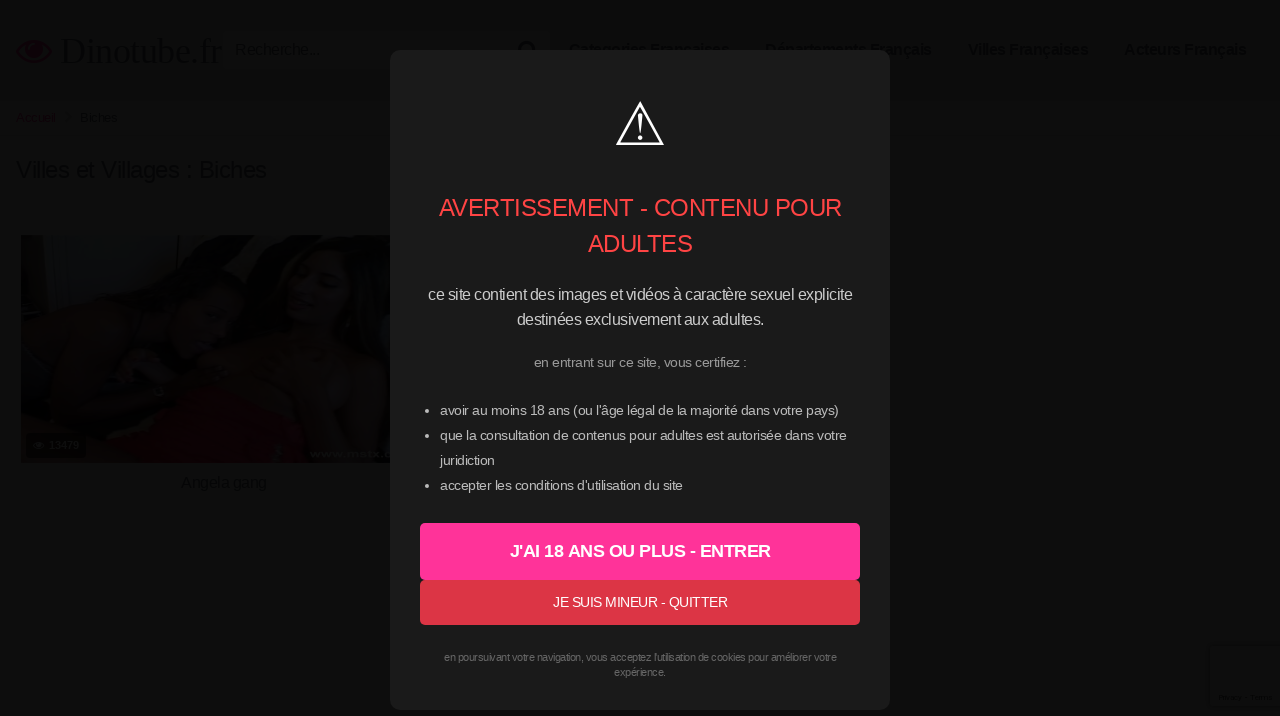

--- FILE ---
content_type: text/html; charset=utf-8
request_url: https://www.google.com/recaptcha/api2/anchor?ar=1&k=6Lc7GVEaAAAAAHHtu4QT_mn5jWVRsuwYkko4c-EH&co=aHR0cHM6Ly9kaW5vdHViZS5mcjo0NDM.&hl=en&v=N67nZn4AqZkNcbeMu4prBgzg&size=invisible&anchor-ms=20000&execute-ms=30000&cb=immvqbpfqdk3
body_size: 48601
content:
<!DOCTYPE HTML><html dir="ltr" lang="en"><head><meta http-equiv="Content-Type" content="text/html; charset=UTF-8">
<meta http-equiv="X-UA-Compatible" content="IE=edge">
<title>reCAPTCHA</title>
<style type="text/css">
/* cyrillic-ext */
@font-face {
  font-family: 'Roboto';
  font-style: normal;
  font-weight: 400;
  font-stretch: 100%;
  src: url(//fonts.gstatic.com/s/roboto/v48/KFO7CnqEu92Fr1ME7kSn66aGLdTylUAMa3GUBHMdazTgWw.woff2) format('woff2');
  unicode-range: U+0460-052F, U+1C80-1C8A, U+20B4, U+2DE0-2DFF, U+A640-A69F, U+FE2E-FE2F;
}
/* cyrillic */
@font-face {
  font-family: 'Roboto';
  font-style: normal;
  font-weight: 400;
  font-stretch: 100%;
  src: url(//fonts.gstatic.com/s/roboto/v48/KFO7CnqEu92Fr1ME7kSn66aGLdTylUAMa3iUBHMdazTgWw.woff2) format('woff2');
  unicode-range: U+0301, U+0400-045F, U+0490-0491, U+04B0-04B1, U+2116;
}
/* greek-ext */
@font-face {
  font-family: 'Roboto';
  font-style: normal;
  font-weight: 400;
  font-stretch: 100%;
  src: url(//fonts.gstatic.com/s/roboto/v48/KFO7CnqEu92Fr1ME7kSn66aGLdTylUAMa3CUBHMdazTgWw.woff2) format('woff2');
  unicode-range: U+1F00-1FFF;
}
/* greek */
@font-face {
  font-family: 'Roboto';
  font-style: normal;
  font-weight: 400;
  font-stretch: 100%;
  src: url(//fonts.gstatic.com/s/roboto/v48/KFO7CnqEu92Fr1ME7kSn66aGLdTylUAMa3-UBHMdazTgWw.woff2) format('woff2');
  unicode-range: U+0370-0377, U+037A-037F, U+0384-038A, U+038C, U+038E-03A1, U+03A3-03FF;
}
/* math */
@font-face {
  font-family: 'Roboto';
  font-style: normal;
  font-weight: 400;
  font-stretch: 100%;
  src: url(//fonts.gstatic.com/s/roboto/v48/KFO7CnqEu92Fr1ME7kSn66aGLdTylUAMawCUBHMdazTgWw.woff2) format('woff2');
  unicode-range: U+0302-0303, U+0305, U+0307-0308, U+0310, U+0312, U+0315, U+031A, U+0326-0327, U+032C, U+032F-0330, U+0332-0333, U+0338, U+033A, U+0346, U+034D, U+0391-03A1, U+03A3-03A9, U+03B1-03C9, U+03D1, U+03D5-03D6, U+03F0-03F1, U+03F4-03F5, U+2016-2017, U+2034-2038, U+203C, U+2040, U+2043, U+2047, U+2050, U+2057, U+205F, U+2070-2071, U+2074-208E, U+2090-209C, U+20D0-20DC, U+20E1, U+20E5-20EF, U+2100-2112, U+2114-2115, U+2117-2121, U+2123-214F, U+2190, U+2192, U+2194-21AE, U+21B0-21E5, U+21F1-21F2, U+21F4-2211, U+2213-2214, U+2216-22FF, U+2308-230B, U+2310, U+2319, U+231C-2321, U+2336-237A, U+237C, U+2395, U+239B-23B7, U+23D0, U+23DC-23E1, U+2474-2475, U+25AF, U+25B3, U+25B7, U+25BD, U+25C1, U+25CA, U+25CC, U+25FB, U+266D-266F, U+27C0-27FF, U+2900-2AFF, U+2B0E-2B11, U+2B30-2B4C, U+2BFE, U+3030, U+FF5B, U+FF5D, U+1D400-1D7FF, U+1EE00-1EEFF;
}
/* symbols */
@font-face {
  font-family: 'Roboto';
  font-style: normal;
  font-weight: 400;
  font-stretch: 100%;
  src: url(//fonts.gstatic.com/s/roboto/v48/KFO7CnqEu92Fr1ME7kSn66aGLdTylUAMaxKUBHMdazTgWw.woff2) format('woff2');
  unicode-range: U+0001-000C, U+000E-001F, U+007F-009F, U+20DD-20E0, U+20E2-20E4, U+2150-218F, U+2190, U+2192, U+2194-2199, U+21AF, U+21E6-21F0, U+21F3, U+2218-2219, U+2299, U+22C4-22C6, U+2300-243F, U+2440-244A, U+2460-24FF, U+25A0-27BF, U+2800-28FF, U+2921-2922, U+2981, U+29BF, U+29EB, U+2B00-2BFF, U+4DC0-4DFF, U+FFF9-FFFB, U+10140-1018E, U+10190-1019C, U+101A0, U+101D0-101FD, U+102E0-102FB, U+10E60-10E7E, U+1D2C0-1D2D3, U+1D2E0-1D37F, U+1F000-1F0FF, U+1F100-1F1AD, U+1F1E6-1F1FF, U+1F30D-1F30F, U+1F315, U+1F31C, U+1F31E, U+1F320-1F32C, U+1F336, U+1F378, U+1F37D, U+1F382, U+1F393-1F39F, U+1F3A7-1F3A8, U+1F3AC-1F3AF, U+1F3C2, U+1F3C4-1F3C6, U+1F3CA-1F3CE, U+1F3D4-1F3E0, U+1F3ED, U+1F3F1-1F3F3, U+1F3F5-1F3F7, U+1F408, U+1F415, U+1F41F, U+1F426, U+1F43F, U+1F441-1F442, U+1F444, U+1F446-1F449, U+1F44C-1F44E, U+1F453, U+1F46A, U+1F47D, U+1F4A3, U+1F4B0, U+1F4B3, U+1F4B9, U+1F4BB, U+1F4BF, U+1F4C8-1F4CB, U+1F4D6, U+1F4DA, U+1F4DF, U+1F4E3-1F4E6, U+1F4EA-1F4ED, U+1F4F7, U+1F4F9-1F4FB, U+1F4FD-1F4FE, U+1F503, U+1F507-1F50B, U+1F50D, U+1F512-1F513, U+1F53E-1F54A, U+1F54F-1F5FA, U+1F610, U+1F650-1F67F, U+1F687, U+1F68D, U+1F691, U+1F694, U+1F698, U+1F6AD, U+1F6B2, U+1F6B9-1F6BA, U+1F6BC, U+1F6C6-1F6CF, U+1F6D3-1F6D7, U+1F6E0-1F6EA, U+1F6F0-1F6F3, U+1F6F7-1F6FC, U+1F700-1F7FF, U+1F800-1F80B, U+1F810-1F847, U+1F850-1F859, U+1F860-1F887, U+1F890-1F8AD, U+1F8B0-1F8BB, U+1F8C0-1F8C1, U+1F900-1F90B, U+1F93B, U+1F946, U+1F984, U+1F996, U+1F9E9, U+1FA00-1FA6F, U+1FA70-1FA7C, U+1FA80-1FA89, U+1FA8F-1FAC6, U+1FACE-1FADC, U+1FADF-1FAE9, U+1FAF0-1FAF8, U+1FB00-1FBFF;
}
/* vietnamese */
@font-face {
  font-family: 'Roboto';
  font-style: normal;
  font-weight: 400;
  font-stretch: 100%;
  src: url(//fonts.gstatic.com/s/roboto/v48/KFO7CnqEu92Fr1ME7kSn66aGLdTylUAMa3OUBHMdazTgWw.woff2) format('woff2');
  unicode-range: U+0102-0103, U+0110-0111, U+0128-0129, U+0168-0169, U+01A0-01A1, U+01AF-01B0, U+0300-0301, U+0303-0304, U+0308-0309, U+0323, U+0329, U+1EA0-1EF9, U+20AB;
}
/* latin-ext */
@font-face {
  font-family: 'Roboto';
  font-style: normal;
  font-weight: 400;
  font-stretch: 100%;
  src: url(//fonts.gstatic.com/s/roboto/v48/KFO7CnqEu92Fr1ME7kSn66aGLdTylUAMa3KUBHMdazTgWw.woff2) format('woff2');
  unicode-range: U+0100-02BA, U+02BD-02C5, U+02C7-02CC, U+02CE-02D7, U+02DD-02FF, U+0304, U+0308, U+0329, U+1D00-1DBF, U+1E00-1E9F, U+1EF2-1EFF, U+2020, U+20A0-20AB, U+20AD-20C0, U+2113, U+2C60-2C7F, U+A720-A7FF;
}
/* latin */
@font-face {
  font-family: 'Roboto';
  font-style: normal;
  font-weight: 400;
  font-stretch: 100%;
  src: url(//fonts.gstatic.com/s/roboto/v48/KFO7CnqEu92Fr1ME7kSn66aGLdTylUAMa3yUBHMdazQ.woff2) format('woff2');
  unicode-range: U+0000-00FF, U+0131, U+0152-0153, U+02BB-02BC, U+02C6, U+02DA, U+02DC, U+0304, U+0308, U+0329, U+2000-206F, U+20AC, U+2122, U+2191, U+2193, U+2212, U+2215, U+FEFF, U+FFFD;
}
/* cyrillic-ext */
@font-face {
  font-family: 'Roboto';
  font-style: normal;
  font-weight: 500;
  font-stretch: 100%;
  src: url(//fonts.gstatic.com/s/roboto/v48/KFO7CnqEu92Fr1ME7kSn66aGLdTylUAMa3GUBHMdazTgWw.woff2) format('woff2');
  unicode-range: U+0460-052F, U+1C80-1C8A, U+20B4, U+2DE0-2DFF, U+A640-A69F, U+FE2E-FE2F;
}
/* cyrillic */
@font-face {
  font-family: 'Roboto';
  font-style: normal;
  font-weight: 500;
  font-stretch: 100%;
  src: url(//fonts.gstatic.com/s/roboto/v48/KFO7CnqEu92Fr1ME7kSn66aGLdTylUAMa3iUBHMdazTgWw.woff2) format('woff2');
  unicode-range: U+0301, U+0400-045F, U+0490-0491, U+04B0-04B1, U+2116;
}
/* greek-ext */
@font-face {
  font-family: 'Roboto';
  font-style: normal;
  font-weight: 500;
  font-stretch: 100%;
  src: url(//fonts.gstatic.com/s/roboto/v48/KFO7CnqEu92Fr1ME7kSn66aGLdTylUAMa3CUBHMdazTgWw.woff2) format('woff2');
  unicode-range: U+1F00-1FFF;
}
/* greek */
@font-face {
  font-family: 'Roboto';
  font-style: normal;
  font-weight: 500;
  font-stretch: 100%;
  src: url(//fonts.gstatic.com/s/roboto/v48/KFO7CnqEu92Fr1ME7kSn66aGLdTylUAMa3-UBHMdazTgWw.woff2) format('woff2');
  unicode-range: U+0370-0377, U+037A-037F, U+0384-038A, U+038C, U+038E-03A1, U+03A3-03FF;
}
/* math */
@font-face {
  font-family: 'Roboto';
  font-style: normal;
  font-weight: 500;
  font-stretch: 100%;
  src: url(//fonts.gstatic.com/s/roboto/v48/KFO7CnqEu92Fr1ME7kSn66aGLdTylUAMawCUBHMdazTgWw.woff2) format('woff2');
  unicode-range: U+0302-0303, U+0305, U+0307-0308, U+0310, U+0312, U+0315, U+031A, U+0326-0327, U+032C, U+032F-0330, U+0332-0333, U+0338, U+033A, U+0346, U+034D, U+0391-03A1, U+03A3-03A9, U+03B1-03C9, U+03D1, U+03D5-03D6, U+03F0-03F1, U+03F4-03F5, U+2016-2017, U+2034-2038, U+203C, U+2040, U+2043, U+2047, U+2050, U+2057, U+205F, U+2070-2071, U+2074-208E, U+2090-209C, U+20D0-20DC, U+20E1, U+20E5-20EF, U+2100-2112, U+2114-2115, U+2117-2121, U+2123-214F, U+2190, U+2192, U+2194-21AE, U+21B0-21E5, U+21F1-21F2, U+21F4-2211, U+2213-2214, U+2216-22FF, U+2308-230B, U+2310, U+2319, U+231C-2321, U+2336-237A, U+237C, U+2395, U+239B-23B7, U+23D0, U+23DC-23E1, U+2474-2475, U+25AF, U+25B3, U+25B7, U+25BD, U+25C1, U+25CA, U+25CC, U+25FB, U+266D-266F, U+27C0-27FF, U+2900-2AFF, U+2B0E-2B11, U+2B30-2B4C, U+2BFE, U+3030, U+FF5B, U+FF5D, U+1D400-1D7FF, U+1EE00-1EEFF;
}
/* symbols */
@font-face {
  font-family: 'Roboto';
  font-style: normal;
  font-weight: 500;
  font-stretch: 100%;
  src: url(//fonts.gstatic.com/s/roboto/v48/KFO7CnqEu92Fr1ME7kSn66aGLdTylUAMaxKUBHMdazTgWw.woff2) format('woff2');
  unicode-range: U+0001-000C, U+000E-001F, U+007F-009F, U+20DD-20E0, U+20E2-20E4, U+2150-218F, U+2190, U+2192, U+2194-2199, U+21AF, U+21E6-21F0, U+21F3, U+2218-2219, U+2299, U+22C4-22C6, U+2300-243F, U+2440-244A, U+2460-24FF, U+25A0-27BF, U+2800-28FF, U+2921-2922, U+2981, U+29BF, U+29EB, U+2B00-2BFF, U+4DC0-4DFF, U+FFF9-FFFB, U+10140-1018E, U+10190-1019C, U+101A0, U+101D0-101FD, U+102E0-102FB, U+10E60-10E7E, U+1D2C0-1D2D3, U+1D2E0-1D37F, U+1F000-1F0FF, U+1F100-1F1AD, U+1F1E6-1F1FF, U+1F30D-1F30F, U+1F315, U+1F31C, U+1F31E, U+1F320-1F32C, U+1F336, U+1F378, U+1F37D, U+1F382, U+1F393-1F39F, U+1F3A7-1F3A8, U+1F3AC-1F3AF, U+1F3C2, U+1F3C4-1F3C6, U+1F3CA-1F3CE, U+1F3D4-1F3E0, U+1F3ED, U+1F3F1-1F3F3, U+1F3F5-1F3F7, U+1F408, U+1F415, U+1F41F, U+1F426, U+1F43F, U+1F441-1F442, U+1F444, U+1F446-1F449, U+1F44C-1F44E, U+1F453, U+1F46A, U+1F47D, U+1F4A3, U+1F4B0, U+1F4B3, U+1F4B9, U+1F4BB, U+1F4BF, U+1F4C8-1F4CB, U+1F4D6, U+1F4DA, U+1F4DF, U+1F4E3-1F4E6, U+1F4EA-1F4ED, U+1F4F7, U+1F4F9-1F4FB, U+1F4FD-1F4FE, U+1F503, U+1F507-1F50B, U+1F50D, U+1F512-1F513, U+1F53E-1F54A, U+1F54F-1F5FA, U+1F610, U+1F650-1F67F, U+1F687, U+1F68D, U+1F691, U+1F694, U+1F698, U+1F6AD, U+1F6B2, U+1F6B9-1F6BA, U+1F6BC, U+1F6C6-1F6CF, U+1F6D3-1F6D7, U+1F6E0-1F6EA, U+1F6F0-1F6F3, U+1F6F7-1F6FC, U+1F700-1F7FF, U+1F800-1F80B, U+1F810-1F847, U+1F850-1F859, U+1F860-1F887, U+1F890-1F8AD, U+1F8B0-1F8BB, U+1F8C0-1F8C1, U+1F900-1F90B, U+1F93B, U+1F946, U+1F984, U+1F996, U+1F9E9, U+1FA00-1FA6F, U+1FA70-1FA7C, U+1FA80-1FA89, U+1FA8F-1FAC6, U+1FACE-1FADC, U+1FADF-1FAE9, U+1FAF0-1FAF8, U+1FB00-1FBFF;
}
/* vietnamese */
@font-face {
  font-family: 'Roboto';
  font-style: normal;
  font-weight: 500;
  font-stretch: 100%;
  src: url(//fonts.gstatic.com/s/roboto/v48/KFO7CnqEu92Fr1ME7kSn66aGLdTylUAMa3OUBHMdazTgWw.woff2) format('woff2');
  unicode-range: U+0102-0103, U+0110-0111, U+0128-0129, U+0168-0169, U+01A0-01A1, U+01AF-01B0, U+0300-0301, U+0303-0304, U+0308-0309, U+0323, U+0329, U+1EA0-1EF9, U+20AB;
}
/* latin-ext */
@font-face {
  font-family: 'Roboto';
  font-style: normal;
  font-weight: 500;
  font-stretch: 100%;
  src: url(//fonts.gstatic.com/s/roboto/v48/KFO7CnqEu92Fr1ME7kSn66aGLdTylUAMa3KUBHMdazTgWw.woff2) format('woff2');
  unicode-range: U+0100-02BA, U+02BD-02C5, U+02C7-02CC, U+02CE-02D7, U+02DD-02FF, U+0304, U+0308, U+0329, U+1D00-1DBF, U+1E00-1E9F, U+1EF2-1EFF, U+2020, U+20A0-20AB, U+20AD-20C0, U+2113, U+2C60-2C7F, U+A720-A7FF;
}
/* latin */
@font-face {
  font-family: 'Roboto';
  font-style: normal;
  font-weight: 500;
  font-stretch: 100%;
  src: url(//fonts.gstatic.com/s/roboto/v48/KFO7CnqEu92Fr1ME7kSn66aGLdTylUAMa3yUBHMdazQ.woff2) format('woff2');
  unicode-range: U+0000-00FF, U+0131, U+0152-0153, U+02BB-02BC, U+02C6, U+02DA, U+02DC, U+0304, U+0308, U+0329, U+2000-206F, U+20AC, U+2122, U+2191, U+2193, U+2212, U+2215, U+FEFF, U+FFFD;
}
/* cyrillic-ext */
@font-face {
  font-family: 'Roboto';
  font-style: normal;
  font-weight: 900;
  font-stretch: 100%;
  src: url(//fonts.gstatic.com/s/roboto/v48/KFO7CnqEu92Fr1ME7kSn66aGLdTylUAMa3GUBHMdazTgWw.woff2) format('woff2');
  unicode-range: U+0460-052F, U+1C80-1C8A, U+20B4, U+2DE0-2DFF, U+A640-A69F, U+FE2E-FE2F;
}
/* cyrillic */
@font-face {
  font-family: 'Roboto';
  font-style: normal;
  font-weight: 900;
  font-stretch: 100%;
  src: url(//fonts.gstatic.com/s/roboto/v48/KFO7CnqEu92Fr1ME7kSn66aGLdTylUAMa3iUBHMdazTgWw.woff2) format('woff2');
  unicode-range: U+0301, U+0400-045F, U+0490-0491, U+04B0-04B1, U+2116;
}
/* greek-ext */
@font-face {
  font-family: 'Roboto';
  font-style: normal;
  font-weight: 900;
  font-stretch: 100%;
  src: url(//fonts.gstatic.com/s/roboto/v48/KFO7CnqEu92Fr1ME7kSn66aGLdTylUAMa3CUBHMdazTgWw.woff2) format('woff2');
  unicode-range: U+1F00-1FFF;
}
/* greek */
@font-face {
  font-family: 'Roboto';
  font-style: normal;
  font-weight: 900;
  font-stretch: 100%;
  src: url(//fonts.gstatic.com/s/roboto/v48/KFO7CnqEu92Fr1ME7kSn66aGLdTylUAMa3-UBHMdazTgWw.woff2) format('woff2');
  unicode-range: U+0370-0377, U+037A-037F, U+0384-038A, U+038C, U+038E-03A1, U+03A3-03FF;
}
/* math */
@font-face {
  font-family: 'Roboto';
  font-style: normal;
  font-weight: 900;
  font-stretch: 100%;
  src: url(//fonts.gstatic.com/s/roboto/v48/KFO7CnqEu92Fr1ME7kSn66aGLdTylUAMawCUBHMdazTgWw.woff2) format('woff2');
  unicode-range: U+0302-0303, U+0305, U+0307-0308, U+0310, U+0312, U+0315, U+031A, U+0326-0327, U+032C, U+032F-0330, U+0332-0333, U+0338, U+033A, U+0346, U+034D, U+0391-03A1, U+03A3-03A9, U+03B1-03C9, U+03D1, U+03D5-03D6, U+03F0-03F1, U+03F4-03F5, U+2016-2017, U+2034-2038, U+203C, U+2040, U+2043, U+2047, U+2050, U+2057, U+205F, U+2070-2071, U+2074-208E, U+2090-209C, U+20D0-20DC, U+20E1, U+20E5-20EF, U+2100-2112, U+2114-2115, U+2117-2121, U+2123-214F, U+2190, U+2192, U+2194-21AE, U+21B0-21E5, U+21F1-21F2, U+21F4-2211, U+2213-2214, U+2216-22FF, U+2308-230B, U+2310, U+2319, U+231C-2321, U+2336-237A, U+237C, U+2395, U+239B-23B7, U+23D0, U+23DC-23E1, U+2474-2475, U+25AF, U+25B3, U+25B7, U+25BD, U+25C1, U+25CA, U+25CC, U+25FB, U+266D-266F, U+27C0-27FF, U+2900-2AFF, U+2B0E-2B11, U+2B30-2B4C, U+2BFE, U+3030, U+FF5B, U+FF5D, U+1D400-1D7FF, U+1EE00-1EEFF;
}
/* symbols */
@font-face {
  font-family: 'Roboto';
  font-style: normal;
  font-weight: 900;
  font-stretch: 100%;
  src: url(//fonts.gstatic.com/s/roboto/v48/KFO7CnqEu92Fr1ME7kSn66aGLdTylUAMaxKUBHMdazTgWw.woff2) format('woff2');
  unicode-range: U+0001-000C, U+000E-001F, U+007F-009F, U+20DD-20E0, U+20E2-20E4, U+2150-218F, U+2190, U+2192, U+2194-2199, U+21AF, U+21E6-21F0, U+21F3, U+2218-2219, U+2299, U+22C4-22C6, U+2300-243F, U+2440-244A, U+2460-24FF, U+25A0-27BF, U+2800-28FF, U+2921-2922, U+2981, U+29BF, U+29EB, U+2B00-2BFF, U+4DC0-4DFF, U+FFF9-FFFB, U+10140-1018E, U+10190-1019C, U+101A0, U+101D0-101FD, U+102E0-102FB, U+10E60-10E7E, U+1D2C0-1D2D3, U+1D2E0-1D37F, U+1F000-1F0FF, U+1F100-1F1AD, U+1F1E6-1F1FF, U+1F30D-1F30F, U+1F315, U+1F31C, U+1F31E, U+1F320-1F32C, U+1F336, U+1F378, U+1F37D, U+1F382, U+1F393-1F39F, U+1F3A7-1F3A8, U+1F3AC-1F3AF, U+1F3C2, U+1F3C4-1F3C6, U+1F3CA-1F3CE, U+1F3D4-1F3E0, U+1F3ED, U+1F3F1-1F3F3, U+1F3F5-1F3F7, U+1F408, U+1F415, U+1F41F, U+1F426, U+1F43F, U+1F441-1F442, U+1F444, U+1F446-1F449, U+1F44C-1F44E, U+1F453, U+1F46A, U+1F47D, U+1F4A3, U+1F4B0, U+1F4B3, U+1F4B9, U+1F4BB, U+1F4BF, U+1F4C8-1F4CB, U+1F4D6, U+1F4DA, U+1F4DF, U+1F4E3-1F4E6, U+1F4EA-1F4ED, U+1F4F7, U+1F4F9-1F4FB, U+1F4FD-1F4FE, U+1F503, U+1F507-1F50B, U+1F50D, U+1F512-1F513, U+1F53E-1F54A, U+1F54F-1F5FA, U+1F610, U+1F650-1F67F, U+1F687, U+1F68D, U+1F691, U+1F694, U+1F698, U+1F6AD, U+1F6B2, U+1F6B9-1F6BA, U+1F6BC, U+1F6C6-1F6CF, U+1F6D3-1F6D7, U+1F6E0-1F6EA, U+1F6F0-1F6F3, U+1F6F7-1F6FC, U+1F700-1F7FF, U+1F800-1F80B, U+1F810-1F847, U+1F850-1F859, U+1F860-1F887, U+1F890-1F8AD, U+1F8B0-1F8BB, U+1F8C0-1F8C1, U+1F900-1F90B, U+1F93B, U+1F946, U+1F984, U+1F996, U+1F9E9, U+1FA00-1FA6F, U+1FA70-1FA7C, U+1FA80-1FA89, U+1FA8F-1FAC6, U+1FACE-1FADC, U+1FADF-1FAE9, U+1FAF0-1FAF8, U+1FB00-1FBFF;
}
/* vietnamese */
@font-face {
  font-family: 'Roboto';
  font-style: normal;
  font-weight: 900;
  font-stretch: 100%;
  src: url(//fonts.gstatic.com/s/roboto/v48/KFO7CnqEu92Fr1ME7kSn66aGLdTylUAMa3OUBHMdazTgWw.woff2) format('woff2');
  unicode-range: U+0102-0103, U+0110-0111, U+0128-0129, U+0168-0169, U+01A0-01A1, U+01AF-01B0, U+0300-0301, U+0303-0304, U+0308-0309, U+0323, U+0329, U+1EA0-1EF9, U+20AB;
}
/* latin-ext */
@font-face {
  font-family: 'Roboto';
  font-style: normal;
  font-weight: 900;
  font-stretch: 100%;
  src: url(//fonts.gstatic.com/s/roboto/v48/KFO7CnqEu92Fr1ME7kSn66aGLdTylUAMa3KUBHMdazTgWw.woff2) format('woff2');
  unicode-range: U+0100-02BA, U+02BD-02C5, U+02C7-02CC, U+02CE-02D7, U+02DD-02FF, U+0304, U+0308, U+0329, U+1D00-1DBF, U+1E00-1E9F, U+1EF2-1EFF, U+2020, U+20A0-20AB, U+20AD-20C0, U+2113, U+2C60-2C7F, U+A720-A7FF;
}
/* latin */
@font-face {
  font-family: 'Roboto';
  font-style: normal;
  font-weight: 900;
  font-stretch: 100%;
  src: url(//fonts.gstatic.com/s/roboto/v48/KFO7CnqEu92Fr1ME7kSn66aGLdTylUAMa3yUBHMdazQ.woff2) format('woff2');
  unicode-range: U+0000-00FF, U+0131, U+0152-0153, U+02BB-02BC, U+02C6, U+02DA, U+02DC, U+0304, U+0308, U+0329, U+2000-206F, U+20AC, U+2122, U+2191, U+2193, U+2212, U+2215, U+FEFF, U+FFFD;
}

</style>
<link rel="stylesheet" type="text/css" href="https://www.gstatic.com/recaptcha/releases/N67nZn4AqZkNcbeMu4prBgzg/styles__ltr.css">
<script nonce="TfNk3D1WfH6bAF2DCcxcRA" type="text/javascript">window['__recaptcha_api'] = 'https://www.google.com/recaptcha/api2/';</script>
<script type="text/javascript" src="https://www.gstatic.com/recaptcha/releases/N67nZn4AqZkNcbeMu4prBgzg/recaptcha__en.js" nonce="TfNk3D1WfH6bAF2DCcxcRA">
      
    </script></head>
<body><div id="rc-anchor-alert" class="rc-anchor-alert"></div>
<input type="hidden" id="recaptcha-token" value="[base64]">
<script type="text/javascript" nonce="TfNk3D1WfH6bAF2DCcxcRA">
      recaptcha.anchor.Main.init("[\x22ainput\x22,[\x22bgdata\x22,\x22\x22,\[base64]/[base64]/[base64]/[base64]/[base64]/UltsKytdPUU6KEU8MjA0OD9SW2wrK109RT4+NnwxOTI6KChFJjY0NTEyKT09NTUyOTYmJk0rMTxjLmxlbmd0aCYmKGMuY2hhckNvZGVBdChNKzEpJjY0NTEyKT09NTYzMjA/[base64]/[base64]/[base64]/[base64]/[base64]/[base64]/[base64]\x22,\[base64]\\u003d\\u003d\x22,\x22wq/DgXLDnVbDoD/DmcKpCnPDpSjCqTTDuyNLwq14woJSwqDDmAIJwrjCsVh7w6vDtTPCt1fClDzDqsKCw4wVw4zDssKHLQLCvnrDkyNaAnLDjMOBwrjCmMOEB8KNw4kpwobDiQQTw4HCtFxnfMKGw7fClsK6FMK6wqYuwozDo8OLWMKVwr7Csi/[base64]/woE8VWPCksKUd8ONPsOuZF9Nw6V7UnMlwrrDlcKlwrhpZsK2HMOaIcKRwqDDt0XCrSJzw6bDtMOsw5/Djx/[base64]/Cn8KZw53DlwfCh8OKwpXDjsKaGFQGw6RFw4RfYcO4QxLDhcKYQDXDpsOPOXDClzvDnMKvCMOGZkQHwpnCjlo6w5IAwqEQwrrCtjLDlMKPBMK/w4kdcCIfDsO1W8KlBUDCtHBww5cEbHZ9w6zCucKnSkDCrlLCucKAD27DkMOtZh58A8KSw7PCqCRTw6DDqsKbw47Cuns1W8OjWw0TSBMZw7INR0ZTeMK8w59GB3Z+XHHDocK9w7/Co8Kcw7t0QCw+woDCsQ7ChhXDtMOvwrw3MsO7AXpiw6lAMMK0wpY+FsOQw6k+wr3DnFLCgsOWN8O2T8KXP8KcYcKTS8Oswqw+IQzDk3rDohYSwpZawrYnLXY6DMKLH8OfCcOAfMOIdsOGworCj0/Ct8KTwqMMXMOdHsKLwpAvOsKLSsO9wrPDqRMcwp8AQQPDt8KQacOcAsO9wqBnw6/Ct8O1MBhed8KSF8ObdsKCFhB0FsKxw7bCjzLDisO8wrtGK8KhNWEOdMOGwrbCjMO2QsOzw5sBB8Oqw6YccG3Dm1LDmsO0wrhxTMKfw7krHw91wroxB8O0BcOmw5UBfcK4ER4Rwp/[base64]/[base64]/fihDck3DmFdGwp/Dkwcjw6DDkMOSQsKeMBvDqsO6ZFjDl0oWeAbDosODw7FhOcOlw5gRw79CwqBRwpzDhsKJZsO+w7kZw6wEQMO0LsKkw5zDu8K1KFNNw4rColU/fG9dVcO0RGBzw7/DhHvCmUFLEsKRfsKVNT3Cm2nChcOdw6vCrMO/w70GDFzCjD9SwppjZywICcKRSX5tLn3CuikjbR5HaFxCW0QuIBDDkz4XWMKhw44Ow67DqMOLEsKhw7w/w44hQSPCmMKCwqlOQlLCuB5Tw4bDt8KRC8KLwpJbK8OUw4rDmMO3wqDDlBTDg8Obw51DXUzDisKNMcOHNsK6X1Z5YRkRXyjChcOCwrbCoj/Ct8KlwqFzSsOBwqhFEcKQT8OHL8OfI1zDuWnDicKzD17Dj8KIGWAVf8KODj5vZcO4OyHDiMKKw6U7w7vCs8KfwroawqMkwqLDhHXDoXfCgMK8EsKUDSnCsMKaIVXClsKaDMO7w4QUw5FGW0w1w6oGOS7CvMKQw7/Di2ZqwoByR8KUEMOwOcKywoA9MH5Lw6TDtcK0C8KWw6/Cj8OyRXV8SsKiw5/DncK5w5/ClMKCEW7CtMO7w5rChXbDkzDDrgU/UQvDucOiwqUvO8KWw551IsOLacOsw6MVX0XCvyjCrEHDl1TDncOzFSnDtyAXw53DhRjCl8OND1hTw7bCl8OBw5oLw4RaKVBaXBdVLsK5w5xsw5w+w4/DkB5Bw5UBw5hHwog/wpzCosKHIcO5X2xMDsKBwohxG8Ogw5PDtcKpw7d/d8Oiw5l8ClxwbMOMQW/[base64]/MlIbw5TCoDZvV8KLw60nw7rCuMOLExU3w4HDvRFIw5EeNX/CnExMNMOsw5dow7zChMONV8OCECPDoWp5wpDCs8KjQ19EwofCpkMNw4bCtHDDrsKcwqY6I8KDwoJ4R8OKDivDrndkw4dMw4M5woTCoB/DtsK7B0XDpTnCmgbDiHTDn3AFwrRmbw3CqT/Cg3ZWdcKuw4/DtsOcLynDtRcjw7bDpsK6wohybynDvcKxSsKSAsOiwoZNJTrCi8KHRRjDnMKLCwtuSMO/[base64]/cRNzOjUWZzvDmQHDog/[base64]/Ds8OeAcKSwpkTKCzCggrCgsOmw4XCjcKXw77DrXbCpsKVw57DhcOzwpvDqMODG8KnI1V+HmDCmMKGw4jCrhR0ZUhsPcOoIAQXwprDtR7DosOwwqjDqcODw7zDgBHDqyEXwr/CqTjDilkNw7PCjsOAX8Ksw4PDm8OKw6QSwodUw7nCkwMOw7ZAw4VzI8KVw7jDjcOPMsK8wr7CjxLCs8KNwrvCgcKJWF/CgcOpw7sSw7xsw5E7w4stw4jDrFPCgMKPw4PDncKAw6XDkcOfw7B2wqbDiXzDoHEZwrbDqA/ChMOuLl5AWCvDlFPCglQ1HzNtwpvCnMKRwo3Dr8KDasOrDDwMw7I9w4BSw5rDl8Kbw7txPcOzRXkQGcOXw6I5w50hQCEtwq4qesOTw4MJw6fDpcKcw4IGw5vDn8O/Q8OkEMKafcK+w53Dl8OewpIXSTRefhddT8KSwpvDu8Ozw5fDucONwohlwpU7JF8/WBzCqQ1iw64HBMO0wr/CgyTDgcKUVibCqcKrwpXCi8OTeMOaw7nDnMKyw7XCoGHDlEdpwovDicOewoo9w6Mvw6vCtMK+w4lgUsK8OsObTcK7w5fDhV0BWWoSwrTCqSk/w4HCgsO+w54/[base64]/CgcOPw6zChcO9SBrDhQHCqQJWw7AOw6xraQw9wr/CuMKwDForIcOnw6RZDlEewr5EGTLClVhuZcOTwq8FwqtaAcOAecKwTDsDw5LCuyQICBURB8Ojw6s/LMKWw7DCmnklwr3CrsOhw5UJw6xGwpHChsKcwr7ClMKDMGTDvsKawqdvwpF0wqJ3woEYQcKmNsOkw4RNw58FGTjCmW3CkMKnT8OkdSpfwoZIYcKHWl/CpC9TScOmPsKIacKkScONw6jCrsOuw4LCiMKaAsOSTsOLw43CilU9wrXDvTDDp8Kzbn3CpVpBEMOdXcOawq/[base64]/CncOIwpDCtsKjLgzDn8OYfxo5w79JwqBtwqZGw4soaWtLw4/CkcO/wqfCkcOCwpF7bWBKwqJlR2rCuMO9wo/CrcK7wqIBw7NMAlhoMSl2VV9Zw5tWwqHCicKFwpDChwbDj8Kvw6DDm3lAwo5vw4lpw7LDlSfDmcKvw4TCuMOyw4zCogUnY8KJTsKVw7N8VcKVwr3DncOiEsOBcMOAwoHDmEd6w6pow5DChMKkc8OoS1fDhcOgw4x/[base64]/DkjfCvAzCnsK7NsOkw64owpzDslnDjcKgwpFiwovDvMOwBX1uIMO+MsKmwrMdwq8Nw7oZKg/[base64]/CgsKfT8ORwqZ+w4YVworCtMKpwo/Dp8KXwo7DmMKAwojDgHNgEAfCnMOWXcKNEklowpV3wr7CncKkwpzDijHCucKDwqjDsT5nI2MQDHnCn1LDqMOzwp4/w44PVcONwrbCmMOEw7Yfw7tfwpw7wq1hwqlQAMO9GsKLVsOVF8Kyw6goVsOmCsOSwoXDrSrCj8ObJyHCrsOyw7s5wph8fUFXFwPDhmJBwqXCh8OVZ3Mfwo/Cky3Dr39PfsKmAEcuTGAuLsKqfBZ7P8OZDcOrWkXDo8OqZ2LDjcOrwpRKJ3rCvcK5w6vDgEzDqj7DuXdTw6DClMKqM8OfSsKjZUjCtMORZMOQwqzCnRbCvwxFwrLCtsK3w4XCh17DvgbDlsKDHsKdH25nGsKJwo/DvcKmwpwrw6jDksOmdMOpw4hpw4Y6XyDDr8O0w5BiVxMxw4FXFSvDrQPCowfClElpw7sUcMO1wqPDvw9lwqJpalvDriHCqsKqHEtmwqQMVsKNwrUSQ8Obw6gpGl/[base64]/YMORR8K9EMKtHEMIwoUTWkU6CW/Ck0xgw4vCtylXwrg3FSFvf8OBA8OUwrMvBcK0Nzwlwo0HRMOHw60LYMOPw4dvw5B3W2TDuMK9w6VnN8Onw69TQMKKQ3/CmhbDuWHDglnCswPCnH58YcOQdMKiw6NYJxxlDcOiwq/CuDYyA8Otw6VvX8KSNsOHw44iwrM5wo8Zw4fDtUzCpsOTfsOIPMO2AT/DmMKAwpZ1OkzDs3E9w41kwojDkmIFw4hiUhFbM0LCh3MeBMKOMsK1w6ZvE8OTw77Cm8OmwpchPRTChMK2w4nCl8KVVsKlCyJLHEsYwo4pw7gtw6VTw6LCpC/[base64]/w7w1FBnCqiVLwolEJsKwQMKgwrjCuwwsUjTCimDDs3Eqw6k1w7rCrB5hbkd0M8KUw7hpw6JZwoQew5TDrR7CkFbCo8K2w7jCqxkDc8KCwojDrBc8TsO6w4DDscKMw6bDrGDCsGxaTcOjUcKIOMKtw7/Du8KCAStdwpbCrcORcEA9F8ODeyPDp0xRw5lxX19uW8OvZkXDoHPCn8OOLsOzWUzCqAE2T8KUQcKSwpbCnmNsc8Oqwq/[base64]/DhBzDizAsworCp8OPIsO+OcKmw7g6VMKswrUlwpXClMKEVCwHQ8O8H8KGw67DhCEhw7N3w6nClH/[base64]/ChsKzwpvDkBHCucOeAB5pEi/DmMK/wpQaKwIXwqnDlk1XfcKOw6ZNHMKQHxTCjHXCpTvDl08sVCnCpcO4w6QSNsOeFTzCi8KiDzd+wr7DvcOCwoHDr2XDonRNw6kQWcKFOcO0YTEywqvCjQfCm8ODbGHCtWtBwq/[base64]/Dm8Kewr3DjRTCvMKMFcKWKG9jKHFZS8OcX8OCw7ldw4LDi8OXwr/Ct8Kkw6/[base64]/[base64]/Cp8KTw5TDtBUsKsOkCwHCmXDDjgPCtzXDnywswqUWRsKRw4rDpsOvwr12RhTCoWlJaATDscO9IMKERisdw5MGAMK5KcOVwqrDjcOuBDfCk8K4wpXDrHd6wpXCi8KdTsOebMKfQwTClMKuXcOFQFcIw70Dw6jCt8O/[base64]/DlWrCu8KbwpjCux/CqXPDqG4wwpTDgxF1wr3DsjsnK8ORHFQIGMKmR8OKJgjDv8KxNsOrwpPDiMKyFRdBwohMbzFew4NBw4LCq8O8w53DqgDDvcKyw7d8Q8ObHF3Cp8KUUn1YwpDCpXTCnMKrGcK/UndiGQLCpcOMw5jDnjXCigbChsKfwr4GccKxwqTDpT7CggtIw55tUsKaw5LCkcKRw7/[base64]/wp/CssKlFsOje8OrwqREAcOqwrEIw63Cr8Opwp18w5wVwo7DoxUsRC3ClcOLecKzwpjDtcKRLsOkY8OLME3Dh8Kew53CtTpfwqbDksKqGcOkw5UVCMOowo7CuSJBDQEswq0ac0TChkxyw7/Dk8Kkw5oMwpXDncOdwpnCrcK8N2PChHXCtj7DgsK5w75uNcKqdsKWw7RUYkrDmXDCq3drwqV1PGXCkMKGw6bCqAklLX5LwohCw70lwrk5Z2jDlkvCpmp1wqVpw4Ucw4Ngw7PDuXTDksKfwr/[base64]/w43Cj8K/JSU+woZJHjYlwq3DlwV+wrt0w57DmsKVwpRPJzMQTcOkwqtZwqsNDR0LZcKLwq8oPF8ERkvCoTPDpS49w7zCvB3Dq8ODL0tAQsKWwrTDghzCuwYHLBnDi8O3wqo6wqZaF8KTw7fDscOewoPDi8OGwqjCp8KBLMOxwpHCgT/CgMKVwr4FWMKgPxdSwp/ClMK3w7fDmx3DjE1Sw77Dtn9Hw7hZw6DCncK9aCXCpcKYwoByw4fDmDYPU0nCnDbDicOwwqjCg8K0S8KvwqV3MsO6w4DCt8KoSjnDgHfCiUxLw4jDlgDCmcO8IS9uemPCscOXG8KZXl/[base64]/ZcKLw7XDgcKKwr8BLSFPw6fCpcOcfsOnwq5yQnLDoV/[base64]/CkX/[base64]/DoMKGw6fDm3JSGcKzF2JeDALCl8O3wpIkw67DicKCDlbCtQkzJcO0w75fw7gTwq5/w4nDlcODcEnDisK2wq3CrGPCl8K8W8OKwrpsw7TDhEvCuMKfccKtGV5DEcK0wrHDtHZ4T8OhbcOnwrdafMOkBxE/LMOQHcObw4HDvz5MLBoRw7fDmMKfcF/CqMOWw7vDnzLChlfDuSLCjTo3wqfCtcK1w5jDoxlOC2xJwqR2ZcKUwp0NwrbCpz/Djw/DkApEVAbCs8Khw4zDn8KxVSrChUrCl2HDvBPCk8KvS8KbCsOvwo5CIMKqw7VTRcKYwpM3L8OJw499f3pYT2XCtcOnGB/CiAXDqmjDgAvCpEtzCcKZZQ9OwpnDrMKqw5J8wpFCMsORXyjDsTPClcKzw5VcYFrDtMOiw647cMO9wqzDs8O8QMOLwpLDmyoPwpPDl2VAI8Klwp/ClsKJN8KdCsKKw44hdcKZw75weMOjwrbDrxDCt8K7AXTClMK2WMOZEcOXw4/DkcOJSgDDn8Ohw5rCh8OEasKgwonDjcOHw5lbwrkRLSU0w6tHcFscRj3DgCLDscKtEMKNZ8O1w5UXAsORK8KTw6ImwrzCkMO8w5XDoA/Dp8OKfcKGQgFqSR7CosOKP8Osw4HChsKtw4xUw4vDvwwYJknClw4+WEYsBVVbw54lHcK/wrVoCgjCsFfDhcOhwphdwqRcYcKiHXTDhykEccK2dD1Zw4/CqcOWYsKpWn5Cw4NxCFPCmsOMeV3DtDdPwpfCrcKtw6sCw7/DmsKfTsOXMkfCo0HCksONw43Cn08wwqLDlMOlwqfDjTgmwoRIw5sFWsKzZMKqw5vCo1NKwoluwrfDsXIJwrDDksKTX3DDocOROcKbBANJL37CuBBOwp/DlMOjUsOVwobCiMO3MBkKw79mwr8aVsOCPsOqPBMYYcOxTnwsw7EmCMOow6zDilEKeMKTYsOVCsKkw7EUwp4mw5bDnsOzw5TDuzMDWEPCicKbw70rw5MOEAfDuD3Do8KKETzDjcOEwqHCoMK7wq3DtCoOA3FGw5EEwqrDhsO8w5YpNMOZw5PDokV/w53CngTDs2bDo8O6w59ywq4FQkJOwoRRGcKPwrwkTmvCjijDuzdaw7YcwpE6MxfDsjDDhcOOwrtqFsKHwpPCmMOqLC4fw6Q9Mhlgw74sFsK0w7tmw51swrURcMKGLsKgwodiUht/[base64]/wrPCkzvChsK8ajkZw7RpSzjCmHwHwo5/JsK+wo9jE8OLXj/Cj1RBwqYnw5nDnmJxw55xHcOJWHnChhPDt1oIJ1B0wp50woTDjHknwoxfw5s7fi/Du8KPQcOdw4rCgxE/RAc8DT/CvcObw5TDjcOHw6F+WsOhdmRzwpfDqQx/[base64]/wqYPasKEfDRnQE85w6FiwpzCkR0xw5PCm8K9OHzDoMKGw6jDosOQwq7CocKzwodCwpFGw7XDhFNGwrfDp08Gw5rDucKxwqpFw6XCpQEFwpbCrH7DnsKgwo4Jw4Qke8OqHwd/wprDmBfCoCjDlFvCrgvCvMKwLldewoQ6w4LCmzXCuMO1w5kuwp5wLMOHwqrDlsKFwrnCvWEyw5rDjcK+TyYUw57ClWJJN3k1w7TDjHxOLDXCjGLCmzDChcOcw7XClkzDkUDCisKpI1lIwqDDtMKSworCg8OWLcKAw6sZVTrCnRUnwpzDo3MRScK3a8KISg/[base64]/wqHCrRzDmsK3w4PDjMONB3AVwqgdwp/CmsKVwo8LEMKGPVbDlcODwp/[base64]/woTCoU1DwqjDuibDucKWw6XCuBjDtDHDlx9jwrDCtyoUaMO/D37CtBbDn8KEwoU7MBNww4MTKcOhQ8KOQ0oGMhXCsGTCgsKYKMO5LsObdGDCiMK7a8OEMWXCnVvDgMKMA8OSw6fDpiUpFQJqwpvCjMKGw5TDpMKVw4PDgMKDPC5ow4XCuU3DgcK1wpwXZ0TCu8OhbitFwpzDnMK1wpsXw6/Cjm4tw483w7RicV7Clx8Sw53Ch8OqFcKMwpNJEDMzOgfDisOAI1/[base64]/DjcOFwrkYwq3CkcKFbsK3woZjWMOOw7rCv0A6K8KKwp8Gw6YpwpjDu8KQwoFhJMKvS8KawpLDmTjCtkjDlHleQiU+HyzCmcKcPMONBWpIGU7DjHEiJQskw4lgV1bDrnQwIwHCljd5wrVjwoJYEcOJZsOIwq/[base64]/ClwnDhsK1w6g7RMOyw71qR8K6YsKvw6Uhw7jDoMKzRS/CqMKJw5fDvcO8wqrDosKfZQZGw44IVmTDksOowrfCu8OPwpLChMOtwrrCoizDhF5EwrzDpsKCHgtFeR/DjzB3wrXCn8KPwrbDr3LCvcOpw5Fuw4/DlMKyw5BWc8Ofwr/CoBrDsizDjkZYTgvCt0EWXQwOwpFFcsOKWg0KVBjCi8Kcw6twwrh/w47DrlvDuHbDqsOkworCq8K8w5MhNMONfMOLB3RnHMKYw6/CnzloE0fDi8KHWUXCssKSwq40wobCtj7CpU3CkX3CvlbCncOYacK8bsOPDMK/[base64]/DrjVbw5oVw4tGwqZ0MVEwwpQ6w41PdQZVa2fDqXXDmcOqRSVnwosBWxXCmkA8fMKLR8Oow5zCigfCksKWwqLCq8OTcsK/RBHDmAs+w7DDmHHDo8KHw5gbwq/CpsKOeCjDmSwYwrTDvy5Wdi3DvMOHwrRfw5vDigkdOcOGw4E1wq7DuMKNwrjDlyAKwpTCiMKcwqQow6ZcMsK5w4HDssKsYcKOPsKxw73CkMKkw6oEw5HCscKJwoxQY8KLOsOnO8O+wqnCpFzCoMKMGiLDowzDqGxPw5/Dj8KmU8Kgw5djwoY0D2UYwosHIcKCw5VXHWE2w48Uw6nCkF/Cq8KySWomw6bDtGlsP8KzwqrDpMObw6fCmFzDo8OHZ2xEwrHDi09zI8OXw5pBworCmMO8w4hKw7JCwrjCh0tLXxXClsOjAwYWw5XCpMKqJyt/[base64]/CkFkywo7ChSByOsODBAAhQn7CuMKqwrRgczbDnsOYworCn8K5w5oqwpHDv8Olw5bCjiDDisKUwq3CmzzCn8OowrPDvcOcQV/CtMKoSsOdwp4xG8OsLMOuS8KGDkcJwpEWasKsNUDDrDXCnV/Dm8O4OirCjEfCo8OLwozDnRvCssOlwqswNF4iwo93w5pFwr7CtcKsCcK/JMKPfE7CicKKEcOQRRcRwrvDvsK+w7jDucKFw5/CmMO3w59Uw5vDt8OIU8OxaMOjw5VJw7ISwo8lPmjDu8OPTMOgw78+w5hBwqUVKi1mw7BKw7Z7E8KONWRDwpDDk8OIw6rCrsKjVirDmAfDknjDg1vCtcKrEsO+P1LDnsOcJsKQw7hvEj/Dm2HDrBfDry47wrTClBk5wqzCtcKuw75fwq5zBQDDi8KqwqZ/GlQ8LMK/wp/[base64]/e3ZtDmYTw5rDrC/DvcOgD1IFVWMNw4LCrl5kXk5QDlvDl1bCuxQmf0Umwq3Dh3TChT4cc2pQfmYAIsOow5sRdyfCscKOwo90wpgUcMKcAcKxOwwXJsONwqpnwr5bw7bCosOKY8OqFHPDmsO0CcK4wp3Cshx5w77DqFDCiWjCpcKqw4fCtsOOwp0bw7cuLwtIw5J8XBQ/wpzDm8OVN8Kmw57CscKPw6ElO8K4IzFfw7xtEsKYw6slw65OZ8Kiw6taw4AcwpfCs8O4DjXDli7Ch8O2wqDClVVIK8OcwrXDmDUNClTDgnEfw4wWBMOXw4UXUiXDrcO9UBwYw6hWTsONw7TDpcKZWMKwYMO/w5/DgcO9eQVQw6tBYMK2N8OWwrLDjV7Cj8OKw6DDrAcyecOtJjrCnFtJwqNka0INwrbCpQhcw7/Co8O6w78wQsOiwoDDgcKnRMOmwprDiMOAwrjCqBzCj1FFbUvDqsKvK0R1wr7DosOKwpRJw6DDjcOvwqvCkmhmAzgLwqkyw4XDnyN3wpUlw6MHwqvDhMOSc8ObdMOrw4/CnMKgwqzCmyZ8w5bChsOwcyICasK2AAXCphXCkzfDm8OResKKwoTCnsO0QwjCl8KFw6l+OMKJw6HCj1HCnsKhaG7CkXfDjxrDpFzCi8Ozw7Fow7fDph7DgFszwpgqw7RxesKhVsOOwq1ywotWwp/Cjk7Ct01Nw6LDnwXCvFbDnhc6wpnDv8KUw5d1czvDlT7Co8O8w54RwoTDncKsw5PCgR3Cu8KXw6TDsMOnwqsPNR/CslPCvAEdGGfDo0Y/wooXw6PCv1HCkG/CssK2wr/CgSMbwpfCu8K2wo4+RsOAw6lOMFbCgEEuHMKuw7AFw5rDssO1wr3DrMOnKDfDoMKNwojCgC7Di8KnE8KEw4DCqsKgwpzClBADI8OkYGhRw79ewqpWwqk/w68ew7bDvUQoKcOAwqtuw7Z/L3chwrrDijPDocKPwp7CvhrDl8O5w5TDiMOxUiNVAxNSOUsPKcKHw7/Dm8KVw5xMNUAOF8OTwqgkaQ7Dq1dIP1/DvjgOARIxw5rDksKSMW4rw5ZywoZ2wrzDswbDq8K4JGvDp8K2w7tvw5Qcwrgmwr/[base64]/[base64]/wqfDhlfCi0bDhcKZwpU1dDANFMKYclNDw5EDw711UsK/[base64]/DngbCkcOpFz1FXGDCulXDlj99WkQlBVvDsh/CvHfCl8OABTgjfcOawq/DrQjCixTDhMKSw63CtsOuwqoUwoxIXCnDoXzCmi7DmgvDmQbCp8OEAsK/b8K5w7fDhl4OYlDCpsOawr5fw7lxJD3CrT4wGQJJwpA8AUZfwol9wqbDhsKPwpFbbMKXwoBiDEcMcn/DmsK5G8KUcMOiWiBJwq5hC8KKZkVQwrsww646w7bDvcO8wqYzYiPCu8KTwo7DtQBZDX1jc8OPGkXDvMKOwqdyZ8KuVV0XCMOZd8OCwo8RJn0pesO9bEvDvCbCqMKEw4nCl8OadsONw4kLw7XDlMOKAGXCn8K7aMKjdGhJS8OZIm/CsTpEw7PDuQzDrSHCsD/DvyjDk3UQwrnDqiLDlcOlPQQfMsKwwodGw7oBw4/DpTEAw5g9BMKgXTzCl8KRLsO9Xj7ChDLDoVc/Fy5QDcOMKMOhw7cjw4dBN8K6woLCj08FNnDDl8Olwo8fAMOqG3DDmMO8wrTCrMKWwp9pwoxFRVVbKknCkw7ClmDDiXvCpsO0YcObdcO4Bn/Do8OxVDrDrkB1THHDlMK4EMOewrojMX8hZcKLR8K5wrAodsK1w7HDvGIpHA3CkE5Nw6w4wqnCg0jDhAZmw4pDwqHCuV/[base64]/CiMOcfyNyNsONbwzCscKTQ8OpEA/[base64]/[base64]/YgxEw55Gw5fCp8KCw6t6JMOIPMORw7c7w7DCksOSwoVQbMOSWsOZWmHCqcKWw7IAwq1EC2A5SsKjwr02w7Yywp8rXcKpwpUCwoVFP8KqF8Opw6AYwoPCqGzCvsKWw6zDtcOKMAo7e8OZMzLDt8KewqJswp/[base64]/Ct8K0wocMw7LDusOyw61Uw77CtsOZw6TDocOtSkoOcyXCmMK0QsKsJwzDuDZoBQLCgVhYw6fCk3LCicOAwpZ4wqBAYBt8R8Kpwo0pEX1Fw7fCizAiw6PDq8O8XABZwqIUw4LDvsOQOMOiw6DDl2Qfw7PDnsO+LkrCjcK3w43CuhoZYXBIw4VVIMKdVQfClh/DrMKsDMK6HsKmwoTDuBTDt8OWVMKKwrXDucKQJcOZwrtUw6/CiylhfMKXwodmEgrCs0rDocKCwpbDocObwrJLwrjCnHlKJ8Ocw6J5woh/w5JUw7PCvsK/[base64]/DicOJw4EMwph8Z8Orw51vXhfDq8OvDcKLwq8mw6TCsx/[base64]/[base64]/CocK9w6Nibzd4F3oRYXpJacOQYSA1w5MWw5fCo8OpwrxMQmtQw4E+PmRXw4XDvcOkBVfClFpyMcOhT3RXIsOnw7LDh8K/woALWsOfRGZgC8KnXcOBwp00S8KEVRjChsKDwqHDqcOWOcOwbAPDi8Kuw6DDuzbDvcOEw58jw4ZKwq/[base64]/DjcOXw4lJw7EtWMKpw7/DnErCmcORwpkTwo/CilTDgAoFPRrCqFE0XMO+PsKeCsKVecOMOcKAUz/DmMO7DMOIwoPCj8KeCMKDwqROGmvDpHrDribCl8Odw4xXKEfCpTfCgkMuwpJCw6xDw4J3VUEMwp8iM8Oew7dcwq1zA3/CgsOIw67CgcOfw7gYeSDDtRMQMcKzQcORw7cWwrfCssO9EsOfw4XDjXPDuEfChETCknDDgsK0FVHCkhxJFFrClMK0wqjCosK8w7zDgsOFwrrCgx9pZX9/wq3DmUpoWS5BMnkwAcOzwqTCg0IMwpfDqW5iw4VcF8KVJMOFwoPCg8OVYBjDicKZB3gawrfDicKUegEGwpxfa8ORw47Du8OhwpNow7JBw5LDhMKcRcOBeGkYF8K3wqcRwp/DqsK9SMOuw6TDhV7Ds8OoR8O9SsOnw5RTwoLClmpQw67CjcOKwojDkgLDtcOJV8OpJUEWYBYVaDVbw6dOYsKDBMOgw6PCpsOhw4nCuB3DvsKTUUjCvETDpcOgwoZKSAokwp1Sw6Zuw6vCrsO/w6TDrcK4fcOoMSZHw5Q9w6VewoICwqzDh8KEXErDq8K7YXrClwvDgR/DhcOPwr7Dp8KdDMKHYcOjw6gWGcObJ8Knw60jJnLCsG/[base64]/[base64]/[base64]/CsS0KYEzDlCVPSMO7GcKaw7wOLTDCgMOILg9XBT59SgxvMcOnLEPDgDHDrHAkwpbDkH1hw4Vdw73CiWXDjXVmCmXCvcOGR2PDq3ADw5nDqDPCh8OYDMKYMh5Jw7PDvk7CsGEDwqTCrcO/LsOWFsOnw5bDp8O/VlReEGjDssOtBRvDusKeMcKqUcKaUQXCg1o/wqLDjyHCu3jCoyUQwonDksKdw5TDqFhTBMO6w7o+aSQiwoZxw4gqBsOkw5MtwoMUDChlwrZpacKfw4TDssKFw6wKCsOfw7LDqsO0wqo/DxfChsKJbMOGQR/DgAEGwoXDkx3CnQ96wrDDmsKATMKtVC3Co8KXwpdHDsO9w67DiDYUwoIyBsOkQMOBw6/DncO/[base64]/Cj8ONdQYcHRbDucKpw5JfCC4Vw5cMwo7DrsK6aMOYw4sIw4nDr3vCmcKxwpDDjcOhVMOheMOXw5vCgMKBFMK4ZsKCwqTDn3rDgEXCo2p/CjbDusOhwpPCjQTCoMO0w5EBw43CthFdw5bDo1QMJcK3IE/DnVTDjzvDlzjCiMO6w5YjTcKYbMOmEcKIGMOLwp/DksKaw5xfw7New4NjWFXDuG3DhMKjP8OHwpcCwqvCulbDr8O8X007fsKXaMKyGTHCnsKeZWcyb8OTw4MNOG/Cn2QSwq9HKMO0ISkvw6PDqwrDgMO4wpxzIcOqwqXCin8Hw4NIYMOgEgTCvmbDmkQrbAXCtsOYw5jDqycOTzgWM8KnwpY3wpNow7rDqTtqelnCvAzDt8KeGBrDq8O3wpshw5YUw5UvwoRCfMKQVW97XMOawqzClUBAw7nDosOGwrxoVcK1N8OJwoAtwq/CjgfCvcK8w4XCi8Oew4FTw6fDhcKHMCF0w5nCrsKNw7YNDMOKEj1Aw4wdTzfDiMOIw4sAV8Ogf3oNw6HCgS56JTAnI8OTwprDh2Nsw5twRcOiKMOAwqnDoG7DkXPCgsOtCcOwUgbDpMKswp3CjhQEwpwNwrEGM8KowpUnVxfCunsDWiF/QcKEwqLCsiBpUHhLwqvCr8KFXMOXwo7DgULDllrDtMKUwowGGANYw68FKcKuLcOHw4/[base64]/[base64]/DrsOMwr7Ch8OdRcOyYMKdKMOzw53CpWXDgmhGwrPCl1tGASJ0wpgIUHA7wozCtkvDu8KMCMOTMcO8IsODw6/[base64]/Cu34MBx3DqVLCqcOkfcO/w4NYwrXDusO4wrDDvMOSKFtHQH3Dq0Amw5fDhxInY8OVBsKpw7fDv8OAwrnCncK5wp85K8OzwrTDoMKKVMKhwp9bZsOmwrvCssOSWMOIGyXCrkDDuMKrw4odSksjJMK1w4zDoMOAw68Nw7lXw6IhwrdmwqYRw4JUNsK/DVwnwqzChsOFw5fDvsKYZ0EKwpLCn8OIw5Z4UgLCrsOAwqIifMKTayBwfMOdeSZswpl1aMO0UTcNW8Oewr5aIsKlTirCsG4Rw5VzwoXDtsOgw5bChVfCksKUOMKnwrLClcK3JArDisK7worCuQvCt103w6bDiw0vw4pRRx/CtsKAwr/[base64]/CnMOpRmPDulFKwrnCqwsmCF0KGsKcY8KXaWxAw7/DhllOwrDCpg1fOsK5YwvDqMOGwpQlwot3woQsw7HCvsKkwqXCoWzCpkx5w7VoEcO2SUHCoMK/McOzUBHCnQZBw6rCnVPDmsOmw6zCjQAdOljDosKhw6ZWKsK5wppkwoXDrwLDtEkWw5w7wqYRwrbDp3V3w6AqaMK+R1wZTRvDusK4fUfCtcKiwqdtwrcuw5HCicOFwqUQY8OZwrxeRw3CgsKXw449w54GdcKfw4xGB8O/w4LCmjzDqzHCjsKewrcDSlkowrt+ccK5NFpYw4BNNcKHw5bDv2pfDMOdYMOwY8K7DcO/PjbCjATDi8KsYsO9DUc2w7t9OivDlcKkwrYpCMKZLcKDw7fDtAPCuTPDix9OKsKeIMKowq3Di3vCvwpobzrDoBImw71nw6l9wqzCjDLDmcOPCQLDl8KVwoUcBMKTwobDsmvCrcOUw6BWw7paYMO9esKHHMKtVsKSHsO+L2nCtU/CpsO4w6HDoAPDsTk+w55XNEfCs8Kgw7DDv8KiTUvDmhTDkcKpw7/[base64]/DhmXCmx/DmTXCoFjDuMKmIMOMA0c8H0lLNcObwpF4w7R+GcKJwrPDs3ABOj8Uw5/CiR4DWDDCuTIZwqPCmT8iKcK5ZcKVwrnDmFFpwq5vw5bCssKtw5/CqyVOw5plw5JvwoTDoCx5w5IHJSUMwpAcMcOPw7rDjVUWw7kSKcObwpPCqMOJwpDCnUR0VnQvHQfCp8KfTiLCsDV/eMOhC8OVw5Y6w5rDm8KqHB5JGsKYQ8OUGMO2w4Unw6zDvMOuZ8OqHMOQw5U1ex5Bw7MdwpQyUCgNA3HCqMK/aU3CisKOwpDCtjXDgcKlwpTDrRQvT1gDwpLDqcKrMXsWw7NjED0EKATDiUgIwojCtcKwMBIgWCkDwr3Dvw7Ci0HCvsKww43CowZWw4Mzw5cDPMOFw7LDsEVRwqEiDk1kw70IP8OyFRDDvDcyw7Ecw4zCoAA\\u003d\x22],null,[\x22conf\x22,null,\x226Lc7GVEaAAAAAHHtu4QT_mn5jWVRsuwYkko4c-EH\x22,0,null,null,null,1,[21,125,63,73,95,87,41,43,42,83,102,105,109,121],[7059694,188],0,null,null,null,null,0,null,0,null,700,1,null,0,\[base64]/76lBhmnigkZhAoZnOKMAhnM8xEZ\x22,0,0,null,null,1,null,0,0,null,null,null,0],\x22https://dinotube.fr:443\x22,null,[3,1,1],null,null,null,1,3600,[\x22https://www.google.com/intl/en/policies/privacy/\x22,\x22https://www.google.com/intl/en/policies/terms/\x22],\x22+qUSzj/NkEJK+CqqhGC5fVpW8tJrY6xb2pTTwx36y/M\\u003d\x22,1,0,null,1,1769919663712,0,0,[188,96,104,140,173],null,[76],\x22RC-F3V0HX-EzvhtiQ\x22,null,null,null,null,null,\x220dAFcWeA5a1_I7QuWTwwQ25ImuzjK44WlnGr50IR0EKg8kBtmg_OZSzWOa4eojs_VVqDknnxeosykVYJB2HHZ999M73-43848o0Q\x22,1770002463759]");
    </script></body></html>